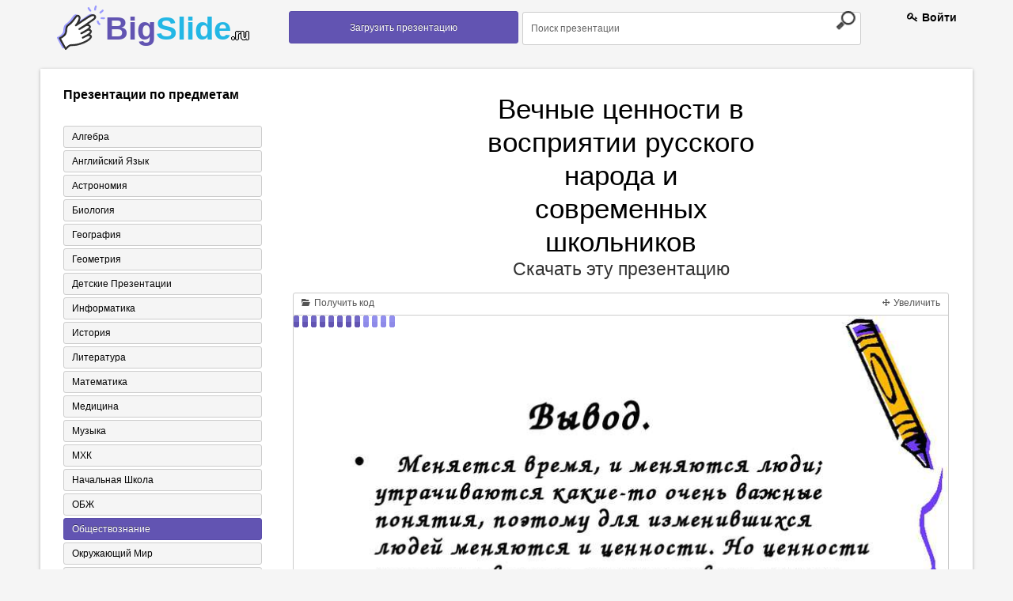

--- FILE ---
content_type: text/html; charset=UTF-8
request_url: https://bigslide.ru/obschestvoznaniya/6971-vechnie-cennosti-v-vospriyatii-russkogo-naroda-i-s.html
body_size: 13030
content:
<!DOCTYPE html>
<!--[if lt IE 7]>      <html class="no-js lt-ie9 lt-ie8 lt-ie7"> <![endif]-->
<!--[if IE 7]>         <html class="no-js lt-ie9 lt-ie8"> <![endif]-->
<!--[if IE 8]>         <html class="no-js lt-ie9"> <![endif]-->
<!--[if gt IE 8]><!--> <html class="no-js"> <!--<![endif]-->
<head>
    <meta charset="utf-8">
    <meta http-equiv="X-UA-Compatible" content="IE=edge,chrome=1">
    <meta name="keywords" content="Скачать презентацию Вечные ценности в восприятии русского народа и современных школьников, презентация на тему Вечные ценности в восприятии русского народа и современных школьников, презентация по обществознанию Вечные ценности в восприятии русского народ" />
<meta name="description" content="Презентация на тему Вечные ценности в восприятии русского народа и современных школьников к уроку по обществознанию" />
<link rel="stylesheet" type="text/css" href="/assets/eb39e12/colorbox.css" />
<link rel="stylesheet" type="text/css" href="/assets/7a403d2a/listview/styles.css" />
<script type="text/javascript" src="/assets/d743f8/jquery.min.js"></script>
<script type="text/javascript" src="/assets/d743f8/jquery.cookie.js"></script>
<script type="text/javascript" src="/assets/d743f8/jquery.ba-bbq.min.js"></script>
<script type="text/javascript" src="/assets/eb39e12/js/jquery.colorbox-min.js"></script>
<title>Презентация &quot;Вечные ценности в восприятии русского народа и современных школьников&quot; - скачать бесплатно</title>
    <!--<link rel="chrome-webstore-item" href="https://chrome.google.com/webstore/detail/lejpbmpibkebmlngnaijaggjlmhjbhog">-->
    <!-- Mobile viewport -->
    <meta name="viewport" content="width=device-width; initial-scale=1.0">
    <link rel="icon" href="/assets/7ea587ee/images/favicon.ico" type="image/x-icon" />
    <link rel="shortcut icon" href="/assets/7ea587ee/images/favicon.ico" type="image/x-icon" />
    <!-- CSS-->
    <!-- Google web fonts. You can get your own bundle at http://www.google.com/fonts. Don't forget to update the CSS accordingly!-->
    <link href='//fonts.googleapis.com/css?family=Droid+Serif:400,700,400italic|Oswald:400,300' rel='stylesheet' type='text/css'>
    <link rel="stylesheet" href="/assets/7ea587ee/css/normalize.css">
    <link rel="stylesheet" type="text/css" href="/assets/7ea587ee/css/demo.css" />

    <!-- end CSS-->
    <!-- columns demo style. DELETE IT -->
    <script async src="https://pagead2.googlesyndication.com/pagead/js/adsbygoogle.js?client=ca-pub-6333901509956448" crossorigin="anonymous"></script>
<!--/////кнопка вверх//////-->
    <script type="text/javascript">

        $(function() {

            $(window).scroll(function() {

                if($(this).scrollTop() != 0) {

                    $('#toTop').fadeIn();

                } else {

                    $('#toTop').fadeOut();

                }

            });

            $('#toTop').click(function() {

                $('body,html').animate({scrollTop:0},800);

            });

        });

    </script>
    <script src="/assets/7ea587ee/js/bigslide.js"></script>


<!--///////////-->
</head>
<body id="home">
<!--[if lt IE 7]>
<p class="chromeframe">You are using an <strong>outdated</strong> browser. Please <a href="http://browsehappy.com/">upgrade your browser</a> or <a href="http://www.google.com/chromeframe/?redirect=true">activate Google Chrome Frame</a> to improve your experience.</p>
<![endif]-->
<!-- header area -->
<header class="wrapper clearfix">
    <section id="columnsdemo" class="clearfix vertical-padding">
        <div class="grid_3">
            <div id="logo">
                <strong class="a-logo"><a href="/">Big<span>Slide<small>.ru</small></span></a> </strong>
            </div>
        </div>
        <!--/////////////-->
        <div class="grid_3">
            <nav id="topnav" role="navigation">
                <a href="https://bigslide.ru/upload.html">
                    <button class="a_demo_four"> Загрузить презентацию</button>
                </a>
            </nav>
            <!-- end main navigation -->
        </div>
		

        <!--/////////////-->
        <div class="grid_5">
            <form class="a-search" method="GET" action="https://bigslide.ru/search.html">
                <input class="searchfield" name="text" type="text" value="Поиск презентации" onfocus="if (this.value == 'Поиск презентации') {this.value = '';}" onblur="if (this.value == '') {this.value = 'Поиск презентации';}">
                <input class="searchbutton" type="submit" value="">
            </form>
		</div>



        </div>

        <div class="grid_1">
                            <span class="a-regist">
                    <span class="a-rt"><a href="/login.html"><i class="icon-key"></i> Войти</a></span>                </span>
        </div>
    </section>
</header>



<!-- end header -->
<!-- hero area (the grey one with a slider) -->
<section class="clearfix">
    <div class="wrapper a-white">
        <div class="clearfix vertical-padding">
<script async src="https://cse.google.com/cse.js?cx=fa64be1d6d11b5389"></script>
<div class="gcse-search"></div>
            
    <div class="grid_3">
        <!--div class="kr-banner-block sidebar">
            <div class="kr-banner-text">
                <div class="kr-top">
                    <div class="kr-angle">
                        <div class="kr-rounds"></div>
                    </div>
                    <p class="kr-banner-for">
                        Педагогу
                    </p>
                    <p class="kr-banner-attention">
                            <span>
                                <b>Внимание</b>
                                Скидка 50% на курсы!
                            </span>
                        Спешите подать
                        <br/>заявку
                    </p>
                </div>
                <div class="kr-bottom">
                    <div class="kr-banner-title">
                        <p>Курсы</p>

                        <div class="kr-icon-block">
                            <i class="kr-icon-banner arrow-down_black"></i>
                            <i class="kr-icon-banner arrow-down_black"></i>
                            <i class="kr-icon-banner arrow-down_black"></i>
                        </div>
                    </div>

                    <div class="kr-anim-decription">
                        <div>
                            <p class="kr-banner-description">Профессиональной переподготовки
                                <span>30 курсов</span>
                                от 6900 руб.
                            </p>
                            <p class="kr-banner-description">Курсы для всех
                                <span>от <em>3000</em> руб.</span>
                                от 1500 руб.
                            </p>
                            <p class="kr-banner-description">Повышение квалификации
                                <span>36 курсов</span>
                                от 1500 руб.
                            </p>
                        </div>
                    </div>

                    <div class="kr-button-block">
                        <a href="https://infourok.ru" >Перейти</a>
                    </div>

                    <p class="kr-banner-certificate">Лицензия №037267 от 17.03.2016 г.
                        <br/>выдана департаментом образования г. Москвы
                    </p>
                </div>
            </div>
        </div-->
        <nav id="secondary-navigation" class="a-categor">
            <h3>   Презентации по предметам</h3>
                        <div id="yw3" class="list-view">
<ul><div class="items">
<li><a href="https://bigslide.ru/algebra" alt="Алгебра" >Алгебра</a></li><li><a href="https://bigslide.ru/angliyskiy-yazik" alt="Английский язык" >Английский язык</a></li><li><a href="https://bigslide.ru/astronomiya" alt="Астрономия" >Астрономия</a></li><li><a href="https://bigslide.ru/biologiya" alt="Биология" >Биология</a></li><li><a href="https://bigslide.ru/geografiya" alt="География" >География</a></li><li><a href="https://bigslide.ru/geometriya" alt="Геометрия" >Геометрия</a></li><li><a href="https://bigslide.ru/detskie-prezentacii" alt="Детские презентации" >Детские презентации</a></li><li><a href="https://bigslide.ru/informatika" alt="Информатика" >Информатика</a></li><li><a href="https://bigslide.ru/istoriya" alt="История" >История</a></li><li><a href="https://bigslide.ru/literatura" alt="Литература" >Литература</a></li><li><a href="https://bigslide.ru/matematika" alt="Математика" >Математика</a></li><li><a href="https://bigslide.ru/medicina" alt="Медицина" >Медицина</a></li><li><a href="https://bigslide.ru/muzika" alt="Музыка" >Музыка</a></li><li><a href="https://bigslide.ru/mhk" alt="МХК" >МХК</a></li><li><a href="https://bigslide.ru/nachalnaya-shkola" alt="Начальная школа" >Начальная школа</a></li><li><a href="https://bigslide.ru/obzh" alt="ОБЖ" >ОБЖ</a></li><li class="a-active" ><a href="https://bigslide.ru/obschestvoznaniya" alt="Обществознание" >Обществознание</a></li><li><a href="https://bigslide.ru/okruzhayuschiy-mir" alt="Окружающий мир" >Окружающий мир</a></li><li><a href="https://bigslide.ru/pedagogika" alt="Педагогика" >Педагогика</a></li><li><a href="https://bigslide.ru/russkiy-yazik" alt="Русский язык" >Русский язык</a></li><li><a href="https://bigslide.ru/tehnologiya" alt="Технология" >Технология</a></li><li><a href="https://bigslide.ru/fizika" alt="Физика" >Физика</a></li><li><a href="https://bigslide.ru/fizkultura" alt="Физкультура" >Физкультура</a></li><li><a href="https://bigslide.ru/filosofiya" alt="Философия" >Философия</a></li><li><a href="https://bigslide.ru/himiya" alt="Химия" >Химия</a></li><li><a href="https://bigslide.ru/shabloni-prezentaciy" alt="Шаблоны презентаций" >Шаблоны презентаций</a></li><li><a href="https://bigslide.ru/ekologiya" alt="Экология" >Экология</a></li><li><a href="https://bigslide.ru/ekonomika" alt="Экономика" >Экономика</a></li></div></ul><div class="keys" style="display:none" title="/obschestvoznaniya/6971-vechnie-cennosti-v-vospriyatii-russkogo-naroda-i-s.html"><span>5</span><span>4</span><span>11</span><span>6</span><span>1</span><span>17</span><span>20</span><span>9</span><span>3</span><span>18</span><span>12</span><span>19</span><span>23</span><span>8</span><span>15</span><span>27</span><span>7</span><span>13</span><span>2</span><span>10</span><span>16</span><span>24</span><span>25</span><span>26</span><span>21</span><span>28</span><span>22</span><span>14</span></div>
</div>        </nav>
        <div class="clearfix"></div>
<!--        <div class="a-img-cover">-->
<!--            <img src="--><!--/images/250-250.png">-->
<!--        </div>-->
    </div>

    <!--//////////-->
    <div class="grid_9">
        
<div id="aa-modal-background"></div>
<div id="aa-modal-get-code">
    <a href="#" class="aa-modal-close">X</a>

    <p class="a-cod-sla">
        Код презентации <small>скопируйте его</small>
    </p>

    <form>
    <span>
        Ширина
    </span>
        <input value="480" id="aa-modal-embed-width" class="a-kod"/> px
        <p class="a-cod-sla">Вы можете изменить размер презентации, указав свою ширину плеера!</p>

        <textarea style="width: 300px;" rows="7" id="aa-modal-embed-input" onclick="$(this).select();"></textarea>
    </form>

</div>

<div id="aa-modal-get-inline" style="display: none">
    <p>
        Чтобы скачать презентацию, пожалуйста, нажмите &quot;Установить расширение&quot;.
    </p>
    <p>Скачивание начнется автоматически.</p>

</div>

<center>
    <h1 class="a-tema"> Вечные ценности в восприятии русского народа и современных школьников </h1>
    <div style="clear: both;"></div>
    <a href="http://bigslide.ru/uploads/files/7/prezentaciya-doklada-puzikovoy.ppt" target="_blank"
       class="a_donlaud"
       data-link="http://bigslide.ru/uploads/files/7/prezentaciya-doklada-puzikovoy.ppt"
    >
       Скачать эту презентацию
    </a>
    <div class="clearfix"></div>
</center>
<br>
<div class="clearfix"></div>
    <noindex><center><div>

    </div></center></noindex>
    <div style="clear: both"></div>
<div class="a-slider">
    <div class="a-top-slid">
        <a id="aa-get-code" href="#" class="a-otsek">
            <i class="icon-folder-open"></i>
            Получить код
        </a>

        
        <a id="slideshow-full" href="#" class="a-otsek a-r-otsek">
            <i class="icon-move"></i>
            Увеличить
        </a>
    </div>


    <div id="slideshow" class="a-slider-1">

        <img id="slideshow-preloader" class="active"
             src="https://bigslide.ru/assets/7ea587ee/images/Load.gif">
        <img aa-delay="5" src="https://bigslide.ru/images/7/6971/831/img0.jpg" alt="Вечные ценности в восприятии русского народа и современных школьников (по мат..." title="Вечные ценности в восприятии русского народа и современных школьников (по мат..." >
<img aa-delay="5" src="https://bigslide.ru/images/7/6971/831/img1.jpg" alt="Цель данной работы: Из материалов устного народного творчества, как-то: посло..." title="Цель данной работы: Из материалов устного народного творчества, как-то: посло..." >
<img aa-delay="5" src="https://bigslide.ru/images/7/6971/831/img2.jpg" alt="АНКЕТА Мои ценности или без чего я не смогу быть счастливым (ой).    1. Семья..." title="АНКЕТА Мои ценности или без чего я не смогу быть счастливым (ой).    1. Семья..." >
<img aa-delay="5" src="https://bigslide.ru/images/7/6971/831/img3.jpg" alt="Результаты анкетирования учащихся с целью выявления рейтинга ценностей Ценнос..." title="Результаты анкетирования учащихся с целью выявления рейтинга ценностей Ценнос..." >
<img aa-delay="5" src="https://bigslide.ru/images/7/6971/831/img4.jpg" alt="" title="" >
<img aa-delay="5" src="https://bigslide.ru/images/7/6971/831/img5.jpg" alt="Вывод. Меняется время, и меняются люди; утрачиваются какие-то очень важные по..." title="Вывод. Меняется время, и меняются люди; утрачиваются какие-то очень важные по..." >

        <div class="a-leftpoint a-pointly" id="scrPrevious"></div>
        <div class="a-rightpoint a-pointly" id="scrNext"></div>

    </div>


    <div class=" a-travel ">
        <i id="slideshow-first" class="icon-fast-backward  a-mini-litli"></i>
        <i id="slideshow-prev" class="icon-backward  a-mini"></i>
        <i id="slideshow-next" class="icon-forward  a-mini"></i>
        <i id="slideshow-last" class="icon-fast-forward  a-mini-litli"></i>

        <span id="slideshow-slide" class="a-pages">1</span>
        <span id="slideshow-count" class="a-dalee">6</span>
    </div>

</div>

<div class="clearfix"></div>
<center>
        <h3 class="a-tema" itemprop="name"> Презентация на тему
        <span>Вечные ценности в восприятии русского народа и современных школьников</span>
    </h3>
    <div style="clear: both;"></div>
        <div style="clear: both;"></div>
    <a href="http://bigslide.ru/uploads/files/7/prezentaciya-doklada-puzikovoy.ppt" target="_blank"
       class="a_donlaud"
       data-link="http://bigslide.ru/uploads/files/7/prezentaciya-doklada-puzikovoy.ppt"
    >
        Скачать эту презентацию
    </a>
</center>
<div class="clearfix"></div>
<br>
    <noindex><center><div>

    </div></center></noindex>
    <div style="clear: both"></div>

<div itemscope itemtype="//schema.org/ScholarlyArticle">

    <meta itemprop="image" content="/images/7/6971/960/img0.jpg"/>
    <meta property="og:title" content="Вечные ценности в восприятии русского народа и современных школьников"/>
    <meta property="og:image" content="/images/7/6971/960/img0.jpg"/>
    <div class="grid_6">
        <div itemscope itemtype="http://schema.org/ImageObject">
    <div class="a-minamb">Cлайд<span class="a-mamba"> 1</span></div>
    <meta itemprop="name" content="Вечные ценности в восприятии русского народа и современных школьников" />
    <meta itemprop="caption" content="Вечные ценности в восприятии русского народа и современных школьников (по материалам устного народного творчества и анкетирования учащихся школы №67)" />
    <meta itemprop="width" content="960 px" />
    <meta itemprop="height" content="720 px" />
    <a class="aa-colorbox" itemprop="contentUrl" href="https://bigslide.ru/images/7/6971/960/img0.jpg" alt="Вечные ценности в восприятии русского народа и современных школьников (по мат..." title="Вечные ценности в восприятии русского народа и современных школьников (по мат..." >
    <img class="a-div-prezent" itemprop="thumbnail" src="https://bigslide.ru/images/7/6971/389/img0.jpg" alt="Вечные ценности в восприятии русского народа и современных школьников (по мат..." title="Вечные ценности в восприятии русского народа и современных школьников (по мат...">
    </a>
    <span class="a-slid-text" itemprop="description">Вечные ценности в восприятии русского народа и современных школьников (по материалам устного народного творчества и анкетирования учащихся школы №67)</span>
</div>
<div class="clearfix "></div><div itemscope itemtype="http://schema.org/ImageObject">
    <div class="a-minamb">Cлайд<span class="a-mamba"> 2</span></div>
    <meta itemprop="name" content="Вечные ценности в восприятии русского народа и современных школьников" />
    <meta itemprop="caption" content="Цель данной работы: Из материалов устного народного творчества, как-то: пословицы, поговорки, сказки – выявить традиционные ценностные ориентиры русского народа и сравнить с тем, какие ценности сформированы у современных школьников, проследить, что изменилось и насколько." />
    <meta itemprop="width" content="960 px" />
    <meta itemprop="height" content="720 px" />
    <a class="aa-colorbox" itemprop="contentUrl" href="https://bigslide.ru/images/7/6971/960/img1.jpg" alt="Цель данной работы: Из материалов устного народного творчества, как-то: посло..." title="Цель данной работы: Из материалов устного народного творчества, как-то: посло..." >
    <img class="a-div-prezent" itemprop="thumbnail" src="https://bigslide.ru/images/7/6971/389/img1.jpg" alt="Цель данной работы: Из материалов устного народного творчества, как-то: посло..." title="Цель данной работы: Из материалов устного народного творчества, как-то: посло...">
    </a>
    <span class="a-slid-text" itemprop="description">Цель данной работы: Из материалов устного народного творчества, как-то: пословицы, поговорки, сказки – выявить традиционные ценностные ориентиры русского народа и сравнить с тем, какие ценности сформированы у современных школьников, проследить, что изменилось и насколько.</span>
</div>
<div class="clearfix "></div><div itemscope itemtype="http://schema.org/ImageObject">
    <div class="a-minamb">Cлайд<span class="a-mamba"> 3</span></div>
    <meta itemprop="name" content="Вечные ценности в восприятии русского народа и современных школьников" />
    <meta itemprop="caption" content="АНКЕТА Мои ценности или без чего я не смогу быть счастливым (ой).    1. Семья 10. Вкусная еда 2. Любовь 11. Красивая и модная 3.Дружба одежда 4. Книги 12. Квартира 5. Образование 13. Машина 6. Умение трудиться 14. Дача 7. Деньги 15. Общение 8. Здоровье 16. Честь 9. Весёлые компании с пивом и куревом" />
    <meta itemprop="width" content="960 px" />
    <meta itemprop="height" content="720 px" />
    <a class="aa-colorbox" itemprop="contentUrl" href="https://bigslide.ru/images/7/6971/960/img2.jpg" alt="АНКЕТА Мои ценности или без чего я не смогу быть счастливым (ой).    1. Семья..." title="АНКЕТА Мои ценности или без чего я не смогу быть счастливым (ой).    1. Семья..." >
    <img class="a-div-prezent" itemprop="thumbnail" src="https://bigslide.ru/images/7/6971/389/img2.jpg" alt="АНКЕТА Мои ценности или без чего я не смогу быть счастливым (ой).    1. Семья..." title="АНКЕТА Мои ценности или без чего я не смогу быть счастливым (ой).    1. Семья...">
    </a>
    <span class="a-slid-text" itemprop="description">АНКЕТА Мои ценности или без чего я не смогу быть счастливым (ой).    1. Семья 10. Вкусная еда 2. Любовь 11. Красивая и модная 3.Дружба одежда 4. Книги 12. Квартира 5. Образование 13. Машина 6. Умение трудиться 14. Дача 7. Деньги 15. Общение 8. Здоровье 16. Честь 9. Весёлые компании с пивом и куревом</span>
</div>
<div class="clearfix "></div><div itemscope itemtype="http://schema.org/ImageObject">
    <div class="a-minamb">Cлайд<span class="a-mamba"> 4</span></div>
    <meta itemprop="name" content="Вечные ценности в восприятии русского народа и современных школьников" />
    <meta itemprop="caption" content="Результаты анкетирования учащихся с целью выявления рейтинга ценностей Ценности 5 класс 7 класс 9 класс 11 класс кол-во чел % кол-во чел % кол-во чел % кол-во чел % семья 31 100 30 80 35 61 42 100 любовь 28 91 24 65 26 46 29 70 дружба 31 100 28 75 29 51 36 86 книги 1 3 6 15 5 9 5 13 образование 22 72 30 80 32 56 23 54 умение трудиться 12 39 17 45 22 39 23 54 деньги 31 100 28 75 27 47 26 61 Здоровье 31 99 37 100 43 75 36 86 веселая компания 1 3 4 10 1 2 7 16 вкусная еда 28 91 26 70 24 42 23 54 красивая одежда 24 77 28 75 11 19 24 58 квартира 1 3 37 100 35 61 40 96 машина 30 97 28 75 24 42 29 70 дача 0 0 20 55 13 23 27 64 общение 30 98 33 90 30 53 38 90 честь 5 17 6 17 11 19 13 32 число анкетируемых 31 100 37 100 57 100 42 100" />
    <meta itemprop="width" content="960 px" />
    <meta itemprop="height" content="720 px" />
    <a class="aa-colorbox" itemprop="contentUrl" href="https://bigslide.ru/images/7/6971/960/img3.jpg" alt="Результаты анкетирования учащихся с целью выявления рейтинга ценностей Ценнос..." title="Результаты анкетирования учащихся с целью выявления рейтинга ценностей Ценнос..." >
    <img class="a-div-prezent" itemprop="thumbnail" src="https://bigslide.ru/images/7/6971/389/img3.jpg" alt="Результаты анкетирования учащихся с целью выявления рейтинга ценностей Ценнос..." title="Результаты анкетирования учащихся с целью выявления рейтинга ценностей Ценнос...">
    </a>
    <span class="a-slid-text" itemprop="description">Результаты анкетирования учащихся с целью выявления рейтинга ценностей Ценности 5 класс 7 класс 9 класс 11 класс кол-во чел % кол-во чел % кол-во чел % кол-во чел % семья 31 100 30 80 35 61 42 100 любовь 28 91 24 65 26 46 29 70 дружба 31 100 28 75 29 51 36 86 книги 1 3 6 15 5 9 5 13 образование 22 72 30 80 32 56 23 54 умение трудиться 12 39 17 45 22 39 23 54 деньги 31 100 28 75 27 47 26 61 Здоровье 31 99 37 100 43 75 36 86 веселая компания 1 3 4 10 1 2 7 16 вкусная еда 28 91 26 70 24 42 23 54 красивая одежда 24 77 28 75 11 19 24 58 квартира 1 3 37 100 35 61 40 96 машина 30 97 28 75 24 42 29 70 дача 0 0 20 55 13 23 27 64 общение 30 98 33 90 30 53 38 90 честь 5 17 6 17 11 19 13 32 число анкетируемых 31 100 37 100 57 100 42 100</span>
</div>
<div class="clearfix "></div><div itemscope itemtype="http://schema.org/ImageObject">
    <div class="a-minamb">Cлайд<span class="a-mamba"> 5</span></div>
    <meta itemprop="name" content="Вечные ценности в восприятии русского народа и современных школьников" />
    <meta itemprop="caption" content="" />
    <meta itemprop="width" content="960 px" />
    <meta itemprop="height" content="720 px" />
    <a class="aa-colorbox" itemprop="contentUrl" href="https://bigslide.ru/images/7/6971/960/img4.jpg" alt="" title="" >
    <img class="a-div-prezent" itemprop="thumbnail" src="https://bigslide.ru/images/7/6971/389/img4.jpg" alt="" title="">
    </a>
    <span class="a-slid-text" itemprop="description"></span>
</div>
<div class="clearfix "></div><div itemscope itemtype="http://schema.org/ImageObject">
    <div class="a-minamb">Cлайд<span class="a-mamba"> 6</span></div>
    <meta itemprop="name" content="Вечные ценности в восприятии русского народа и современных школьников" />
    <meta itemprop="caption" content="Вывод. Меняется время, и меняются люди; утрачиваются какие-то очень важные понятия, поэтому для изменившихся людей меняются и ценности. Но ценности потому и вечные, их утрачивать нельзя, иначе человек потеряет способность быть счастливым, перестанет быть цельным. Как результат – утрата связи между словом и делом и потеря здоровья." />
    <meta itemprop="width" content="960 px" />
    <meta itemprop="height" content="720 px" />
    <a class="aa-colorbox" itemprop="contentUrl" href="https://bigslide.ru/images/7/6971/960/img5.jpg" alt="Вывод. Меняется время, и меняются люди; утрачиваются какие-то очень важные по..." title="Вывод. Меняется время, и меняются люди; утрачиваются какие-то очень важные по..." >
    <img class="a-div-prezent" itemprop="thumbnail" src="https://bigslide.ru/images/7/6971/389/img5.jpg" alt="Вывод. Меняется время, и меняются люди; утрачиваются какие-то очень важные по..." title="Вывод. Меняется время, и меняются люди; утрачиваются какие-то очень важные по...">
    </a>
    <span class="a-slid-text" itemprop="description">Вывод. Меняется время, и меняются люди; утрачиваются какие-то очень важные понятия, поэтому для изменившихся людей меняются и ценности. Но ценности потому и вечные, их утрачивать нельзя, иначе человек потеряет способность быть счастливым, перестанет быть цельным. Как результат – утрата связи между словом и делом и потеря здоровья.</span>
</div>
<div class="clearfix "></div>
         </div>

    <div class="grid_6 a-present-admin">

        <h3 class="a-oll-admin">Презентации этого автора</h3>

        <div class="clearfix "></div>


                    <div id="yw1" class="list-view">
<div class="items">
<div class="grid_6 a-div-mini">
    <a alt="Безработица. Профсоюз" href="https://bigslide.ru/obschestvoznaniya/54478-bezrabotica-profsoyuz.html"><img class="a-img-mini" alt="Безработица. Профсоюз" title="Безработица. Профсоюз" src="/images/55/54478/180/img0.jpg"></a>

    <small><span class="a-data">20.11.2018</span>  <span class="a-admin"><i class="icon-user"></i>скрыт</span></small>

    <h2 class="a-mini-text">
        <a alt="Безработица. Профсоюз" href="https://bigslide.ru/obschestvoznaniya/54478-bezrabotica-profsoyuz.html">Безработица. Профсоюз</a>
    </h2>
</div><div class="grid_6 a-div-mini">
    <a alt="Закон о защите прав потребителей" href="https://bigslide.ru/obschestvoznaniya/54479-zakon-o-zaschite-prav-potrebiteley1.html"><img class="a-img-mini" alt="Закон о защите прав потребителей" title="Закон о защите прав потребителей" src="/images/55/54479/180/img0.jpg"></a>

    <small><span class="a-data">20.11.2018</span>  <span class="a-admin"><i class="icon-user"></i>скрыт</span></small>

    <h2 class="a-mini-text">
        <a alt="Закон о защите прав потребителей" href="https://bigslide.ru/obschestvoznaniya/54479-zakon-o-zaschite-prav-potrebiteley1.html">Закон о защите прав потребителей</a>
    </h2>
</div><div class="grid_6 a-div-mini">
    <a alt="Введение в предмет" href="https://bigslide.ru/obschestvoznaniya/54480-vvedenie-v-predmet.html"><img class="a-img-mini" alt="Введение в предмет" title="Введение в предмет" src="/images/55/54480/180/img0.jpg"></a>

    <small><span class="a-data">20.11.2018</span>  <span class="a-admin"><i class="icon-user"></i>скрыт</span></small>

    <h2 class="a-mini-text">
        <a alt="Введение в предмет" href="https://bigslide.ru/obschestvoznaniya/54480-vvedenie-v-predmet.html">Введение в предмет</a>
    </h2>
</div><div class="grid_6 a-div-mini">
    <a alt="Выдающиеся люди" href="https://bigslide.ru/obschestvoznaniya/54481-vidayuschiesya-lyudi.html"><img class="a-img-mini" alt="Выдающиеся люди" title="Выдающиеся люди" src="/images/55/54481/180/img0.jpg"></a>

    <small><span class="a-data">20.11.2018</span>  <span class="a-admin"><i class="icon-user"></i>скрыт</span></small>

    <h2 class="a-mini-text">
        <a alt="Выдающиеся люди" href="https://bigslide.ru/obschestvoznaniya/54481-vidayuschiesya-lyudi.html">Выдающиеся люди</a>
    </h2>
</div><div class="grid_6 a-div-mini">
    <a alt="Кто умнее пятиклассника." href="https://bigslide.ru/obschestvoznaniya/54482-kto-umnee-pyatiklassnika.html"><img class="a-img-mini" alt="Кто умнее пятиклассника." title="Кто умнее пятиклассника." src="/images/55/54482/180/img0.jpg"></a>

    <small><span class="a-data">20.11.2018</span>  <span class="a-admin"><i class="icon-user"></i>скрыт</span></small>

    <h2 class="a-mini-text">
        <a alt="Кто умнее пятиклассника." href="https://bigslide.ru/obschestvoznaniya/54482-kto-umnee-pyatiklassnika.html">Кто умнее пятиклассника.</a>
    </h2>
</div><div class="grid_6 a-div-mini">
    <a alt="Казнить нельзя помиловать…" href="https://bigslide.ru/obschestvoznaniya/54483-kaznit-nelzya-pomilovat.html"><img class="a-img-mini" alt="Казнить нельзя помиловать…" title="Казнить нельзя помиловать…" src="/images/55/54483/180/img0.jpg"></a>

    <small><span class="a-data">20.11.2018</span>  <span class="a-admin"><i class="icon-user"></i>скрыт</span></small>

    <h2 class="a-mini-text">
        <a alt="Казнить нельзя помиловать…" href="https://bigslide.ru/obschestvoznaniya/54483-kaznit-nelzya-pomilovat.html">Казнить нельзя помиловать…</a>
    </h2>
</div><div class="grid_6 a-div-mini">
    <a alt="Каким должен быть отличный водитель." href="https://bigslide.ru/obschestvoznaniya/54484-kakim-dolzhen-bit-otlichniy-voditel.html"><img class="a-img-mini" alt="Каким должен быть отличный водитель." title="Каким должен быть отличный водитель." src="/images/55/54484/180/img0.jpg"></a>

    <small><span class="a-data">20.11.2018</span>  <span class="a-admin"><i class="icon-user"></i>скрыт</span></small>

    <h2 class="a-mini-text">
        <a alt="Каким должен быть отличный водитель." href="https://bigslide.ru/obschestvoznaniya/54484-kakim-dolzhen-bit-otlichniy-voditel.html">Каким должен быть отличный водитель.</a>
    </h2>
</div><div class="grid_6 a-div-mini">
    <a alt="Конкурс знатоков. Окружающий мир." href="https://bigslide.ru/obschestvoznaniya/54485-konkurs-znatokov-okruzhayuschiy-mir.html"><img class="a-img-mini" alt="Конкурс знатоков. Окружающий мир." title="Конкурс знатоков. Окружающий мир." src="/images/55/54485/180/img0.jpg"></a>

    <small><span class="a-data">20.11.2018</span>  <span class="a-admin"><i class="icon-user"></i>скрыт</span></small>

    <h2 class="a-mini-text">
        <a alt="Конкурс знатоков. Окружающий мир." href="https://bigslide.ru/obschestvoznaniya/54485-konkurs-znatokov-okruzhayuschiy-mir.html">Конкурс знатоков. Окружающий мир.</a>
    </h2>
</div><div class="grid_6 a-div-mini">
    <a alt="Избирательное право в вопросах и ответах" href="https://bigslide.ru/obschestvoznaniya/54486-izbiratelnoe-pravo-v-voprosah-i-otvetah.html"><img class="a-img-mini" alt="Избирательное право в вопросах и ответах" title="Избирательное право в вопросах и ответах" src="/images/55/54486/180/img0.jpg"></a>

    <small><span class="a-data">20.11.2018</span>  <span class="a-admin"><i class="icon-user"></i>скрыт</span></small>

    <h2 class="a-mini-text">
        <a alt="Избирательное право в вопросах и ответах" href="https://bigslide.ru/obschestvoznaniya/54486-izbiratelnoe-pravo-v-voprosah-i-otvetah.html">Избирательное право в вопросах и ответах</a>
    </h2>
</div><div class="grid_6 a-div-mini">
    <a alt="Глобальные проблемы человечества" href="https://bigslide.ru/obschestvoznaniya/54487-globalnie-problemi-chelovechestva4.html"><img class="a-img-mini" alt="Глобальные проблемы человечества" title="Глобальные проблемы человечества" src="/images/55/54487/180/img0.jpg"></a>

    <small><span class="a-data">20.11.2018</span>  <span class="a-admin"><i class="icon-user"></i>скрыт</span></small>

    <h2 class="a-mini-text">
        <a alt="Глобальные проблемы человечества" href="https://bigslide.ru/obschestvoznaniya/54487-globalnie-problemi-chelovechestva4.html">Глобальные проблемы человечества</a>
    </h2>
</div><div class="grid_6 a-div-mini">
    <a alt="Как начать собсвенное дело" href="https://bigslide.ru/obschestvoznaniya/54488-kak-nachat-sobsvennoe-delo.html"><img class="a-img-mini" alt="Как начать собсвенное дело" title="Как начать собсвенное дело" src="/images/55/54488/180/img0.jpg"></a>

    <small><span class="a-data">20.11.2018</span>  <span class="a-admin"><i class="icon-user"></i>скрыт</span></small>

    <h2 class="a-mini-text">
        <a alt="Как начать собсвенное дело" href="https://bigslide.ru/obschestvoznaniya/54488-kak-nachat-sobsvennoe-delo.html">Как начать собсвенное дело</a>
    </h2>
</div><div class="grid_6 a-div-mini">
    <a alt="Индекс развития человеческого потенциала в странах и регионах мира" href="https://bigslide.ru/obschestvoznaniya/54489-indeks-razvitiya-chelovecheskogo-potenciala-v-stra.html"><img class="a-img-mini" alt="Индекс развития человеческого потенциала в странах и регионах мира" title="Индекс развития человеческого потенциала в странах и регионах мира" src="/images/55/54489/180/img0.jpg"></a>

    <small><span class="a-data">20.11.2018</span>  <span class="a-admin"><i class="icon-user"></i>скрыт</span></small>

    <h2 class="a-mini-text">
        <a alt="Индекс развития человеческого потенциала в странах и регионах мира" href="https://bigslide.ru/obschestvoznaniya/54489-indeks-razvitiya-chelovecheskogo-potenciala-v-stra.html">Индекс развития человеческого потенциала в странах и регионах мира</a>
    </h2>
</div></div><div class="keys" style="display:none" title="/obschestvoznaniya/6971-vechnie-cennosti-v-vospriyatii-russkogo-naroda-i-s.html"><span>54478</span><span>54479</span><span>54480</span><span>54481</span><span>54482</span><span>54483</span><span>54484</span><span>54485</span><span>54486</span><span>54487</span><span>54488</span><span>54489</span></div>
</div>        
    </div>

    <div class="clearfix"></div>
    <center>
        <a href="http://bigslide.ru/uploads/files/7/prezentaciya-doklada-puzikovoy.ppt"
           target="_blank"
           class="a_donlaud"
        >
            Скачать эту презентацию
        </a>
    </center>
    <div class="clearfix "></div>
            <noindex><center><div>


        </div></center></noindex>
        <div style="clear: both"></div>
        <center>
        <style>
    .a-form-center{
        margin: 0 auto;
        max-width: 370px;
        min-width: 290px;
        background-color: #fff;
        padding: 10px 10px 0 10px;
        border-radius: 4px;
        box-shadow: 0 4px 6px -2px #B5B3B3;
    }
    .a-form-center strong{
        text-align: center;
    }
    .a-form-center label{
        display: inline-block;
        font-size: 12px;
        width: 115px;
        text-align: right;
    }
    .a-form-center label.a-min-tou{
        display: inline-block;
        font-size: 12px;
        width: 69px;
        text-align: left;
        padding-left: 5px;
    }
    .a-form-center input{
        width: 205px;
        border-radius: 4px;
        border: 1px solid #aaa;
        margin-bottom: 5px;
        padding: 5px 8px;
        font-size: 12px;
    }
    .a-form-center form{
        background-color: #EDEDEB;
        padding: 10px;
        border-radius: 4px;
        margin: 0 0 9px 0;
    }
    .a-form-center .errorSummary{
        color: #f00;
    }
    .a-form-center .errorSummary ul{
        padding: 0 0 0 17px;
    }
    .a-form-center input[type="checkbox"], .a-form-center input[type="radio"] {
        display: inline-block;
        width: 18px;
        height: 18px;
        margin-top: 5px;
        vertical-align: middle;
    }
    .a-form-center-lab{
        text-align: center;
    }
    .a-form-center input[type="submit"]{
        text-align: center;
        background: #72B23F;
        background: linear-gradient(to bottom, #72B23F 0%, #609736 100%);
        border: 1px solid #609736;
        margin: 0 auto;
        display: block;
        margin-top: 10px;
        padding: 8px;
        font-size: 12px;
        color: #fff;
        text-shadow: 0 1px 1px #555;
    }

</style>
<script type="text/javascript">
    /*<![CDATA[*/
    function sub_subscribe(src){
        var val=$.cookie("_aa_sb_v");
        var download=$("#sub-container").data("sub-download");
        console.log(download);
        console.log(val);
        if(val || download)return true;

        var obj=$("#sub-container");

        download=$(src).attr("href");
        obj.data("sub-download", download);
        obj.data("sub-srcElement", src);
        obj.slideDown();

        var pos=obj.offset().top-50;
        jQuery("body,html").animate({scrollTop:pos},800);
        return false;
    }

    function sub_send_form(e){
        if(e!==null)jQuery(e.srcElement).addClass("sub-load-button");
        jQuery.ajax({
            url: "//ppt4web.ru/rest/subscribe",
            type: "POST",
            data: $("#sub-form").serialize(),
            dataType: "json"
        }).done(function( data ) {
            if(data.error !== undefined){
                jQuery("#sub-form .errorSummary").remove();
                jQuery(data.error).hide().prependTo("#sub-form");
                jQuery("#sub-form .errorSummary").slideDown(300);
            }
            if(data.js !== undefined){
                eval(data.js);
            }
            if(data.ok !== undefined){
                var download=$("#sub-container").data("sub-download");
                var srcElement=$("#sub-container").data("sub-srcElement");
                console.log(srcElement);
                if(download){
                    if(data.ok==1) $.cookie("_aa_sb_v", 1, {expires: 200, path: '/'});
                    $("#sub-form-container").slideUp();
                    $("#sub-download").slideDown();
                    location.href=download;
                }
            }
            if(e!==null)jQuery(e.srcElement).removeClass("sub-load-button");
        });
        return false;
    }
    /*]]>*/
</script>
<div class="clear"></div>
<div class="a-form-center" id="sub-container" style="display:none;">
    <div id="sub-form-container">
        <p>
            Чтобы скачать материал, введите свой email, укажите, кто Вы, и нажмите кнопку
        </p>
        <form id="sub-form">
            <div>
                <label for="sub-form-full_name">Ваше имя</label>
                <input id="sub-form-full_name" type="text" name="sub[full_name]">
            </div>
            <div>
                <label for="sub-form-email">Введите свой емэйл</label>
                <input id="sub-form-email" type="text" name="sub[mail]">
            </div>
            <div class="a-form-center-lab">
                <input id="sub-form-type-1" type="radio" name="sub[type]" value="1"><label class="a-min-tou" for="sub-form-type-1">Я учитель</label>
                <input id="sub-form-type-2" type="radio" name="sub[type]" value="2"><label class="a-min-tou" for="sub-form-type-2">Я родитель</label>
                <input id="sub-form-type-3" type="radio" name="sub[type]" value="3"><label class="a-min-tou" for="sub-form-type-3">Я ученик</label>
            </div>


            <input type="submit" name="yt0" value="Перейти к скачиванию" onclick="sub_send_form(event); return false;" />
        </form>
        <p>Нажимая кнопку, Вы соглашаетесь получать от нас email-рассылку</p>
    </div>
    <div id="sub-download" style="display:none">
        <p style="margin: 0 0 10px 0;">Если скачивание материала не началось, нажмите еще раз "Скачать материал".</p>
    </div>
</div>
<div class="clear"></div>

    </center>

    <div class="clearfix "></div>

    <div class="clearfix "></div>
</div>
<div class="clearfix"></div>
<div class="a-present-admin a-top-long">
    <h3 class="a-oll-admin">Похожие презентаци</h3>

            <div id="yw2" class="list-view">
<div class="items">
<div class="grid_3 a-div-mini">
    
        <a alt="Ценности. Определение и классификации" href="https://bigslide.ru/obschestvoznaniya/1591-cennosti-opredelenie-i-klassifikacii.html">
            <img class="a-img-mini" alt="Ценности. Определение и классификации" title="Ценности. Определение и классификации" src="/images/2/1591/180/img0.jpg">
        </a>

        <small>
            <span class="a-data">27.06.2014</span>
            <span class="a-admin"><i class="icon-user"></i>скрыт</span>
        </small>

        <h2 class="a-mini-text">
            <a href="https://bigslide.ru/obschestvoznaniya/1591-cennosti-opredelenie-i-klassifikacii.html">Ценности. Определение и классификации</a>
        </h2>

    </div><div class="grid_3 a-div-mini">
    
        <a alt="Что такое ценности" href="https://bigslide.ru/obschestvoznaniya/6388-chto-takoe-cennosti.html">
            <img class="a-img-mini" alt="Что такое ценности" title="Что такое ценности" src="/images/7/6388/180/img0.jpg">
        </a>

        <small>
            <span class="a-data">30.07.2014</span>
            <span class="a-admin"><i class="icon-user"></i>скрыт</span>
        </small>

        <h2 class="a-mini-text">
            <a href="https://bigslide.ru/obschestvoznaniya/6388-chto-takoe-cennosti.html">Что такое ценности</a>
        </h2>

    </div><div class="grid_3 a-div-mini">
    
        <a alt="Ценности и идеалы" href="https://bigslide.ru/obschestvoznaniya/7197-cennosti-i-ideali.html">
            <img class="a-img-mini" alt="Ценности и идеалы" title="Ценности и идеалы" src="/images/8/7197/180/img0.jpg">
        </a>

        <small>
            <span class="a-data">04.08.2014</span>
            <span class="a-admin"><i class="icon-user"></i>скрыт</span>
        </small>

        <h2 class="a-mini-text">
            <a href="https://bigslide.ru/obschestvoznaniya/7197-cennosti-i-ideali.html">Ценности и идеалы</a>
        </h2>

    </div><div class="grid_3 a-div-mini">
    
        <a alt="Вечные проблемы в повести" href="https://bigslide.ru/literatura/11561-vechnie-problemi-v-povesti.html">
            <img class="a-img-mini" alt="Вечные проблемы в повести" title="Вечные проблемы в повести" src="/images/12/11561/180/img0.jpg">
        </a>

        <small>
            <span class="a-data">27.08.2014</span>
            <span class="a-admin"><i class="icon-user"></i>скрыт</span>
        </small>

        <h2 class="a-mini-text">
            <a href="https://bigslide.ru/literatura/11561-vechnie-problemi-v-povesti.html">Вечные проблемы в повести</a>
        </h2>

    </div><div class="grid_3 a-div-mini">
    
        <a alt="Вверх по лестнице жизни. Мои нравственные ценности" href="https://bigslide.ru/ekonomika/12452-vverh-po-lestnice-zhizni-moi-nravstvennie-cennosti.html">
            <img class="a-img-mini" alt="Вверх по лестнице жизни. Мои нравственные ценности" title="Вверх по лестнице жизни. Мои нравственные ценности" src="/images/13/12452/180/img0.jpg">
        </a>

        <small>
            <span class="a-data">30.08.2014</span>
            <span class="a-admin"><i class="icon-user"></i>скрыт</span>
        </small>

        <h2 class="a-mini-text">
            <a href="https://bigslide.ru/ekonomika/12452-vverh-po-lestnice-zhizni-moi-nravstvennie-cennosti.html">Вверх по лестнице жизни. Мои нравственные ценности</a>
        </h2>

    </div><div class="grid_3 a-div-mini">
    
        <a alt="Влияние СМИ на формирование комплекса неполноценности" href="https://bigslide.ru/obschestvoznaniya/14098-vliyanie-smi-na-formirovanie-kompleksa-nepolnocenn.html">
            <img class="a-img-mini" alt="Влияние СМИ на формирование комплекса неполноценности" title="Влияние СМИ на формирование комплекса неполноценности" src="/images/15/14098/180/img0.jpg">
        </a>

        <small>
            <span class="a-data">03.09.2014</span>
            <span class="a-admin"><i class="icon-user"></i>скрыт</span>
        </small>

        <h2 class="a-mini-text">
            <a href="https://bigslide.ru/obschestvoznaniya/14098-vliyanie-smi-na-formirovanie-kompleksa-nepolnocenn.html">Влияние СМИ на формирование комплекса неполноценности</a>
        </h2>

    </div><div class="grid_3 a-div-mini">
    
        <a alt="Семейные ценности" href="https://bigslide.ru/obschestvoznaniya/16083-semeynie-cennosti.html">
            <img class="a-img-mini" alt="Семейные ценности" title="Семейные ценности" src="/images/17/16083/180/img0.jpg">
        </a>

        <small>
            <span class="a-data">09.09.2014</span>
            <span class="a-admin"><i class="icon-user"></i>скрыт</span>
        </small>

        <h2 class="a-mini-text">
            <a href="https://bigslide.ru/obschestvoznaniya/16083-semeynie-cennosti.html">Семейные ценности</a>
        </h2>

    </div><div class="grid_3 a-div-mini">
    
        <a alt="Вечные образы» в трагедии У.Шекспира «Гамлет»" href="https://bigslide.ru/literatura/19124-vechnie-obrazi-v-tragedii-ushekspira-gamlet.html">
            <img class="a-img-mini" alt="Вечные образы» в трагедии У.Шекспира «Гамлет»" title="Вечные образы» в трагедии У.Шекспира «Гамлет»" src="/images/20/19124/180/img0.jpg">
        </a>

        <small>
            <span class="a-data">17.09.2014</span>
            <span class="a-admin"><i class="icon-user"></i>скрыт</span>
        </small>

        <h2 class="a-mini-text">
            <a href="https://bigslide.ru/literatura/19124-vechnie-obrazi-v-tragedii-ushekspira-gamlet.html">Вечные образы» в трагедии У.Шекспира «Гамлет»</a>
        </h2>

    </div></div><div class="keys" style="display:none" title="/obschestvoznaniya/6971-vechnie-cennosti-v-vospriyatii-russkogo-naroda-i-s.html"><span>1591</span><span>6388</span><span>7197</span><span>11561</span><span>12452</span><span>14098</span><span>16083</span><span>19124</span></div>
</div>        <div class="clearfix"></div>
</div>


    </div>
        </div>
    </div>
</section>
<!--/////////////////////////////////////////////////////////////////////////-->
<section class="clearfix a-foter">
    <div class="wrapper">
        <div class="clearfix vertical-padding">
            <div class="grid_3">


                <a href="https://bigslide.ru/upload.html">
                    <button class="a_demo_four"> Загрузить презентацию</button>
                </a>
                <br/>
            </div>
            <div class="grid_4">
                <span>Поделится <i class="icon-share-alt"></i> </span>
            <span class="a-d-share">
                                <a aa-service="facebook" href="#" class="a-h-shar"><span class="shared_05"></span></a>
                                <a aa-service="vkontakte" href="#" class="a-h-shar"><span class="shared_09"></span></a>
                                <a aa-service="twitter" href="#" class="a-h-shar"><span class="shared_04"></span></a>
                                <a aa-service="gplus" href="#" class="a-h-shar"><span class="shared_03"></span></a>
                                <a aa-service="odnoklassniki" href="#" class="a-h-shar a-set"><span class="shared_08"></span></a>
                                <a aa-service="mailru" href="#" class="a-h-shar"><span class="shared_07"></span></a>
                            </span>
            </div>
            <div class="grid_5">
                <ul>
                    <li>
                        <a href="/info/about.html"> <i class="icon-home"></i> О нас</a>
                    </li>
                    <li>
                        <a href="/info/copyright.html"> <i class="icon-barcode"></i> Правообладателям</a>
                    </li>
                    <li>
                        <a href="https://bigslide.ru/contact.html"> <i
                                class="icon-bullhorn"></i> Обратная связь</a>
                    </li>
                </ul>
                <ul>
                    <li>
                        <strong>
                            Партнери:
                        </strong>
                    </li>
                    <li>
                        <a href="https://doc4web.ru/" target="_blank"> Хостинг документов</a>
                    </li>

                </ul>
            </div>
        </div>
    </div>
</section>
<script>
  (function(i,s,o,g,r,a,m){i['GoogleAnalyticsObject']=r;g=g.replace('e-a','');
  i[r]=i[r]||function(){(i[r].q=i[r].q||[]).push(arguments)},i[r].l=1*new Date();
  a=s.createElement(o),m=s.getElementsByTagName(o)[0];a.async=1;a.src=g;m.parentNode.insertBefore(a,m)
  })(window,document,'script','//www.google-analytics.com/analytics.js','ga');

  ga('create', 'UA-31451926-23', 'auto');
  ga('send', 'pageview');

</script>
<!-- Yandex.Metrika counter --><script type="text/javascript">(function (d, w, c) { (w[c] = w[c] || []).push(function() { try { w.yaCounter25707380 = new Ya.Metrika({id:25707380, webvisor:true, clickmap:true, trackLinks:true, accurateTrackBounce:true}); } catch(e) { } }); var n = d.getElementsByTagName("script")[0], s = d.createElement("script"), f = function () { n.parentNode.insertBefore(s, n); }; s.type = "text/javascript"; s.async = true; s.src = (d.location.protocol == "https:" ? "https:" : "http:") + "//mc.yandex.ru/metrika/watch.js"; if (w.opera == "[object Opera]") { d.addEventListener("DOMContentLoaded", f, false); } else { f(); } })(document, window, "yandex_metrika_callbacks");</script><noscript><div><img src="//mc.yandex.ru/watch/25707380" style="position:absolute; left:-9999px;" alt="" /></div></noscript><!-- /Yandex.Metrika counter --><div id="toTop"> Наверх </div>


<script type="text/javascript"><!--
new Image().src = "//counter.yadro.ru/hit?r"+
escape(document.referrer)+((typeof(screen)=="undefined")?"":
";s"+screen.width+"*"+screen.height+"*"+(screen.colorDepth?
screen.colorDepth:screen.pixelDepth))+";u"+escape(document.URL)+
";"+Math.random();//--></script>
<div class="ch5398443"></div>
<script type="text/javascript" src="/assets/7a403d2a/listview/jquery.yiilistview.js"></script>
<script type="text/javascript">
/*<![CDATA[*/
jQuery(function($) {
jQuery('.aa-colorbox').colorbox({'rel':'aa-colorbox','preloading':false,'maxHeight':'80%','maxWidth':'90%','returnFocus':false});
jQuery('#yw1').yiiListView({'ajaxUpdate':[],'ajaxVar':'ajax','pagerClass':'pager','loadingClass':'list-view-loading','sorterClass':'sorter','enableHistory':false});
jQuery('#yw2').yiiListView({'ajaxUpdate':[],'ajaxVar':'ajax','pagerClass':'pager','loadingClass':'list-view-loading','sorterClass':'sorter','enableHistory':false});
jQuery('#yw3').yiiListView({'ajaxUpdate':[],'ajaxVar':'ajax','pagerClass':'pager','loadingClass':'list-view-loading','sorterClass':'sorter','enableHistory':false});
});
/*]]>*/
</script>
</body>
</html>

--- FILE ---
content_type: text/html; charset=utf-8
request_url: https://www.google.com/recaptcha/api2/aframe
body_size: 257
content:
<!DOCTYPE HTML><html><head><meta http-equiv="content-type" content="text/html; charset=UTF-8"></head><body><script nonce="GYtwpjdn3MddM3fBT-jnyA">/** Anti-fraud and anti-abuse applications only. See google.com/recaptcha */ try{var clients={'sodar':'https://pagead2.googlesyndication.com/pagead/sodar?'};window.addEventListener("message",function(a){try{if(a.source===window.parent){var b=JSON.parse(a.data);var c=clients[b['id']];if(c){var d=document.createElement('img');d.src=c+b['params']+'&rc='+(localStorage.getItem("rc::a")?sessionStorage.getItem("rc::b"):"");window.document.body.appendChild(d);sessionStorage.setItem("rc::e",parseInt(sessionStorage.getItem("rc::e")||0)+1);localStorage.setItem("rc::h",'1769287510103');}}}catch(b){}});window.parent.postMessage("_grecaptcha_ready", "*");}catch(b){}</script></body></html>